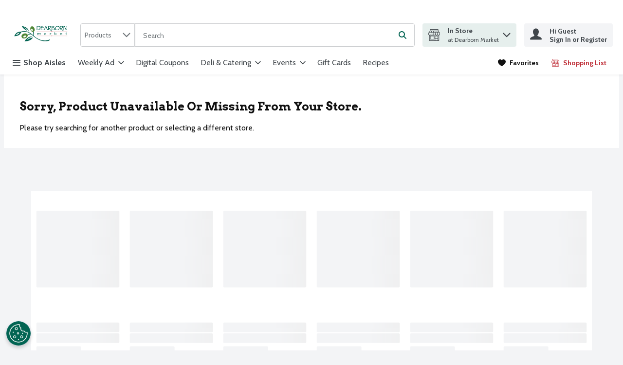

--- FILE ---
content_type: image/svg+xml
request_url: https://storage.googleapis.com/images-prs-prd-c7e7986.prs.prd.v8.commerce.mi9cloud.com/dbn/img/dbn_primary.svg
body_size: 11181
content:
<?xml version="1.0" encoding="utf-8"?>
<!-- Generator: Adobe Illustrator 24.3.0, SVG Export Plug-In . SVG Version: 6.00 Build 0)  -->
<svg version="1.1" id="DM_logo_4C" xmlns="http://www.w3.org/2000/svg" xmlns:xlink="http://www.w3.org/1999/xlink" x="0px" y="0px"
	 viewBox="0 0 389 146" style="enable-background:new 0 0 389 146;" xml:space="preserve">
<style type="text/css">
	.st0{fill:#006351;}
	.st1{fill:none;stroke:#BF2F38;stroke-width:0.6853;}
	.st2{fill:#BF2F38;}
	.st3{fill:#006351;stroke:#006351;stroke-width:0.4476;}
	.st4{fill:#FFFFFF;stroke:#00674E;stroke-width:0.4476;}
	.st5{fill:#4F8636;stroke:#4F8636;stroke-width:0.4476;}
	.st6{fill:#FFFFFF;stroke:#4F8636;stroke-width:0.4476;}
</style>
<g id="type_set">
	<g id="market">
		<path class="st0" d="M189.22,82.9c-0.89,0.12-2.5,0.33-2.84,0.39c0.06-1.46,0.09-3.17,0.09-4.58c0-0.29,0-0.68,0-1.09
			c0-0.43-0.03-0.86-0.15-1.27c-0.25-0.84-0.83-1.52-2.16-1.52c-1.26,0-2.53,0.25-3.33,0.93c-0.06,0.47-0.22,6.48-0.15,7.15
			l-2.78,0.39c0.09-1.93,0.06-5.53,0.06-6.09c0-0.49,0-1.13-0.28-1.6c-0.31-0.47-0.89-0.78-2.13-0.78c-1.26,0-2.53,0.16-3.45,0.8
			c-0.03,0.16-0.12,6.5-0.15,7.28c-0.8,0.1-2.47,0.33-2.81,0.39c0.06-1.58,0.12-5.26,0.12-6.83c0-0.84-0.15-1.97-0.49-2.75
			l2.93-0.68c0.09,0.41,0.19,0.6,0.28,1.19c1.48-0.53,2.68-0.8,3.73-0.93c1.05-0.12,1.91-0.12,2.59-0.12c1.63,0,2.31,0.19,2.37,1.19
			c2.28-1.05,4.13-1.19,5.61-1.19c2.47,0,3.15,0.74,3.15,2.38C189.44,78.01,189.34,80.43,189.22,82.9z"/>
		<path class="st0" d="M220.61,83c-1.88,0-2.9,0.16-4.75,0.16c-2.31,0-4.69-1.07-4.69-2.75c0-1.01,0.89-2.28,3.85-3.1
			c1.6-0.45,3.45-0.72,6.78-0.86c0-1.62-1.63-2.01-3.98-2.01c-1.45,0-3.42,0.88-4.22,1.87c-0.43-0.49-1.17-1.27-1.6-1.77
			c1.76-0.95,3.79-1.38,6.48-1.38c2.68,0,6.17,0.6,6.04,2.86c-0.12,2.36-0.15,4.77,0.03,7.11C223.45,83.06,221.38,83,220.61,83z
			 M221.75,77.86c-2.59-0.02-4.84,0.33-6.11,0.99c-0.74,0.39-1.3,0.86-1.3,1.4c0,1.25,1.88,1.42,3.3,1.34
			c0.65-0.04,1.39-0.16,2.37-0.16c0.55,0,1.6,0.06,1.85,0.08C221.72,80.27,221.69,79.07,221.75,77.86z"/>
		<path class="st0" d="M255.12,75c-0.68-0.25-1.36-0.21-2.25-0.04c-1.39,0.37-2.5,0.76-2.5,2.14c0,1.95-0.25,3.82-0.03,5.78
			l-2.93,0.41c0.09-1.83,0.06-4.34,0.06-6.13c0-0.99,0-2.22-0.4-3.17l3.11-0.8c0.09,0.37,0.09,0.66,0.25,1.36
			c0.65-0.31,1.3-0.62,2-0.88c0.8-0.29,1.88-0.53,3.11-0.53c0.4,0,0.77,0.04,1.14,0.19L255.12,75z"/>
		<path class="st0" d="M288.27,83.68c-3.15-1.03-5.58-2.9-8.02-4.52c-0.28,0.16-0.59,0.31-0.86,0.47c0,0.41,0.06,2.43,0.15,3.23
			l-3.18,0.43c0.18-2.78,0.22-5.51,0.22-8.22c0-2.08,0-4.17-0.31-6.29c1.2-0.19,2.31-0.33,3.55-0.53c-0.59,3.25-0.4,6.48-0.46,9.72
			c2.56-1.44,5.4-3.21,7.52-4.85c0.59,0.29,1.33,0.7,2.03,1.09c-1.36,0.92-5.36,3.33-6.44,3.95c2.31,1.77,5.43,3.62,8.6,4.6
			C290.15,83.06,289.1,83.43,288.27,83.68z"/>
		<path class="st0" d="M318.89,78.66c-1.94,0-3.98,0-5.8,0.12c0.03,2.43,2.68,3,5.06,3c1.79,0,4.01-0.47,5.67-1.27v1.75
			c-1.42,0.72-3.79,1.03-6.14,1.03c-2.44,0-4.69-0.33-5.67-0.86c-1.36-0.72-1.97-1.93-1.97-3.06c0-2.1,1.6-4.54,4.78-5.72
			c0.8-0.31,2.07-0.49,2.93-0.49c4.22,0,6.54,1.77,6.54,5.55C322.44,78.68,320.68,78.66,318.89,78.66z M317.81,74.55
			c-1.97,0-3.76,0.76-4.44,2.57c1.63,0.12,3.11,0.1,4.04,0.1c1.36,0,2.62,0,3.89-0.14C321.27,75.87,320.25,74.55,317.81,74.55z"/>
		<path class="st0" d="M353.49,74.68c-0.4,0.12-0.99,0.19-1.39,0.19c-0.99,0-1.08,0.06-1.82-0.02c0,0.47-0.03,0.86-0.03,1.32
			c0,2.2-0.06,4.48,0.22,6.72l-3.05,0.41c0.37-1.93,0.4-6.21,0.34-8.39c-0.68-0.19-1.45-0.12-1.94-0.12c-0.49,0-0.86,0.04-1.33,0.1
			c0.09-0.41,0.25-1.05,0.31-1.34c0.74-0.12,2.07-0.19,2.9-0.06c0.06-1.17-0.03-2.55-0.25-3.72l3.11-0.51
			c-0.15,1.11-0.28,3.58-0.31,4.23c0.46,0.08,1.05,0.08,1.48,0.08c0.93,0,1.6-0.16,2.22-0.37
			C353.71,73.79,353.61,74.35,353.49,74.68z"/>
	</g>
	<g id="bottom_line">
		<line class="st1" x1="165.03" y1="90.66" x2="255.23" y2="90.66"/>
		<line class="st1" x1="264.17" y1="90.66" x2="356" y2="90.66"/>
		<g>
			<path class="st2" d="M263.14,90.53c-0.55,0.41-2.45,2.14-3.23,3.22c-0.02,0.02-0.1,0-0.1,0c-0.86-1.13-2.43-2.71-3.2-3.25
				c-0.02,0-0.03-0.06-0.02-0.08c0.88-0.65,2.29-1.93,3.27-3.2c0-0.02,0.07-0.02,0.08,0c0.64,0.88,2.07,2.38,3.22,3.25
				C263.16,90.46,263.16,90.53,263.14,90.53z"/>
		</g>
	</g>
	<g id="DEARBORN">
		<path class="st0" d="M179.08,52.74c-2.67,1.25-7.04,1.82-12.37,1.82c-0.61,0-1.09,0-1.74-0.04c0.36-5.56,0.44-11.05,0.44-16.61
			c0-2.65,0-5.94-0.36-8.59c3.68,0.38,5.22-0.11,8.09-0.11c7.16,0,15.77,1.55,15.77,9.65C188.9,44.98,184.86,50.01,179.08,52.74z
			 M173.46,31.89c-1.46,0-2.95,0.04-4.81,0.49c-0.16,2.16-0.16,5.64-0.16,8.97c0,3.52,0.12,7.08,0.04,10.59
			c3.68,0,5.82-0.15,8.86-1.44c4.25-1.85,7.4-5.86,7.4-11.12C184.78,32.95,178.59,31.89,173.46,31.89z"/>
		<path class="st0" d="M208.47,54.55c-2.55-0.11-4.25-0.26-6.83-0.26c-3.52,0-7.4,0-11.04,0.23c0.61-4.28,0.53-9.08,0.53-13.39
			c0-3.71,0-8.29-0.81-11.88c2.99,0.27,6.19,0.34,9.18,0.34c2.35,0,5.01-0.08,7.32-0.45c-0.4,0.98-0.93,1.97-1.29,2.88
			c-1.9,0.11-3.88,0.11-5.05,0.11c-2.39-0.04-3.64,0-6.02-0.15c-0.08,2.38-0.04,4.69-0.04,5.49c1.29,0.19,3.44,0.23,6.91,0.23
			c2.75,0,5.66,0.15,8.41-0.19c-0.32,0.76-0.73,1.78-1.17,2.91c-1.7-0.11-3.92-0.23-6.31-0.23c-2.63,0-5.22,0.08-7.8,0.3
			c0,4.16-0.08,6.02-0.08,7.76c0,0.95-0.08,2.01,0.04,3.25c3.19,0.34,5.82,0.49,8.69,0.45c2.22,0,4.37-0.15,6.63-0.61
			C209.32,52.28,208.79,53.53,208.47,54.55z"/>
		<path class="st0" d="M232.08,54.89c-1.09-1.93-2.02-3.86-3.19-6.05h-13.34c-1.42,2.8-2.35,4.69-3.07,6.05l-3.15-0.45
			c2.79-4.5,9.26-19.49,10.8-24.48l3.96-0.83c3.52,8.63,7.56,18.77,11.69,25.05L232.08,54.89z M222.26,33.02l-0.4,0.11
			c-0.53,1.78-3.19,8.63-5.38,13.24h11.24C226.55,44,223.07,35.56,222.26,33.02z"/>
		<path class="st0" d="M255.29,59.09c-4.73-3.48-10.19-9.01-13.22-14.04c-0.73,0.08-1.5,0.19-2.47,0.23
			c-0.04,1.32-0.04,0.57-0.04,1.51c0,2.38,0.08,5.11,0.36,7.45c-0.73,0.15-1.98,0.34-3.72,0.68c0.28-4.24,0.4-9.19,0.4-13.32
			c0-2.19-0.12-7.98-0.65-12.3c1.21,0.08,2.55,0.23,3.76,0.15c2.3-0.15,4.89-0.3,6.63-0.3c2.47,0,4.57,0.15,6.75,0.95
			c1.86,0.68,2.79,2.31,2.79,4.77c0,1.59-1.21,4.12-2.43,5.26c-2.39,2.23-4.69,3.14-8.17,4.24c3.6,5.41,8.33,9.69,13.55,12.98
			C257.88,57.88,256.31,58.56,255.29,59.09z M245.55,31.59c-1.7,0-3.44,0.23-5.58,0.72c-0.12,3.14-0.36,7.26-0.36,10.52
			c0.69,0.04,1.21-0.04,1.78-0.11c1.98-0.26,5.62-1.29,8.25-3.14c1.01-0.72,2.26-2.42,2.26-3.9
			C251.9,31.66,248.02,31.59,245.55,31.59z"/>
		<path class="st0" d="M267.91,54.63c-1.98,0-4-0.3-5.98-0.3c-1.66,0-2.83,0.11-3.76,0.26c0.36-5.26,0.32-10.44,0.32-15.63
			c0-3.06-0.08-6.7-0.44-9.65c0.93,0.08,2.39,0.19,3.11,0.15c2.35-0.08,4.53-0.27,7.16-0.27c2.3,0,6.71,0.87,6.71,4.16
			c0,2.5-1.33,4.43-3.84,5.79c5.7,1.85,7.2,4.69,7.2,7.61C278.38,52.62,273.45,54.63,267.91,54.63z M266.86,31.51
			c-1.86,0-3.4,0.15-5.18,0.53c0.04,1.7,0.08,3.97,0.04,5.68c2.91,0.15,5.58,0.53,5.98,0.57c1.58-0.53,3.88-1.93,3.88-4.01
			C271.59,32,268.96,31.51,266.86,31.51z M262.81,40.29c-0.24,0-0.49,0-1.05,0.04c0,7.08-0.04,10.33,0,11.5
			c2.1-0.08,4.33,0.04,6.59,0c3.48-0.08,6.31-1.44,6.31-4.96C274.66,41.73,268.48,40.29,262.81,40.29z"/>
		<path class="st0" d="M290.39,54.93c-6.79,0-10.8-4.43-10.8-10.93c0-4.16,1.45-8.1,4.73-10.75c3.6-2.95,7.04-4.24,12.21-4.24
			c7.97,0,11.56,4.12,11.56,9.99C308.1,48.42,299.65,54.93,290.39,54.93z M294.31,32c-4.77,0-11.2,3.59-11.2,11.05
			c0,5.56,3.4,9.04,9.5,9.04c4.04,0,8.69-3.06,10.68-7.23c0.61-1.29,1.05-3.18,1.05-4.46C304.34,35.41,302.08,32,294.31,32z"/>
		<path class="st0" d="M329.25,59.09c-4.73-3.48-10.19-9.01-13.22-14.04c-0.73,0.08-1.5,0.19-2.47,0.23
			c-0.04,1.32-0.04,0.57-0.04,1.51c0,2.38,0.08,5.11,0.36,7.45c-0.73,0.15-1.98,0.34-3.72,0.68c0.28-4.24,0.4-9.19,0.4-13.32
			c0-2.19-0.12-7.98-0.65-12.3c1.21,0.08,2.55,0.23,3.76,0.15c2.3-0.15,4.89-0.3,6.63-0.3c2.47,0,4.57,0.15,6.75,0.95
			c1.86,0.68,2.79,2.31,2.79,4.77c0,1.59-1.21,4.12-2.43,5.26c-2.39,2.23-4.69,3.14-8.17,4.24c3.6,5.41,8.33,9.69,13.54,12.98
			C331.84,57.88,330.26,58.56,329.25,59.09z M319.5,31.59c-1.7,0-3.44,0.23-5.58,0.72c-0.12,3.14-0.36,7.26-0.36,10.52
			c0.69,0.04,1.21-0.04,1.78-0.11c1.98-0.26,5.62-1.29,8.25-3.14c1.01-0.72,2.26-2.42,2.26-3.9
			C325.85,31.66,321.97,31.59,319.5,31.59z"/>
		<path class="st0" d="M354.48,53.83c-1.21,0.23-4.89,0.83-6.43,1.1c-2.51-3.97-9.14-18.12-11.04-22.66l-1.17,0.53
			c-0.08,2.57-0.16,5.11-0.16,7.68c0,1.7-0.12,8.13,0.28,13.81l-3.76,0.68c0.24-4.65,0.41-9.61,0.41-14.15
			c0-3.18,0.12-7.04-0.28-10.29l6.79-1.4c3.52,7.49,6.83,15.63,11.04,22.51c0.4-0.04,0.65-0.04,0.85-0.08
			c0.24-0.04,0.4-0.08,0.73-0.19c0.28-7.15,0.36-14.15-0.12-21.49l3.68-0.83C355.25,37.03,354.8,46,354.48,53.83z"/>
	</g>
	<g id="top_line">
		<line class="st1" x1="165.03" y1="63.47" x2="255.23" y2="63.47"/>
		<line class="st1" x1="264.17" y1="63.47" x2="356" y2="63.47"/>
		<g>
			<path class="st2" d="M263.14,63.34c-0.55,0.41-2.45,2.14-3.23,3.22c-0.02,0.02-0.1,0-0.1,0c-0.86-1.13-2.43-2.71-3.2-3.25
				c-0.02,0-0.03-0.06-0.02-0.08c0.88-0.65,2.29-1.93,3.27-3.2c0-0.02,0.07-0.02,0.08,0c0.64,0.88,2.07,2.38,3.22,3.25
				C263.16,63.28,263.16,63.34,263.14,63.34z"/>
		</g>
	</g>
</g>
<g id="olive">
	<path class="st3" d="M109.74,85.24c0,0,5.98-2.97,12.52-4.43c6.55-1.46,8.74-0.03,11.82,2.53c3.08,2.56,3.95,2.76,12.54,10.28
		c8.59,7.52,28.63,22.08,51.03,27.53c22.4,5.45,45.48-0.88,45.48-0.88l2.95-8.73c0,0-1.45,1.27-3.81,2.56
		c-2.37,1.29-11.81,5.29-28.58,5.28c-16.78-0.01-27.43-4.56-41.22-11.46c-13.79-6.89-21.4-14.64-21.4-14.64l-4.67-3.62
		c0,0,0.15-0.66,0.51-2.18c0.36-1.53,1.02-4.36,0.75-11.09c-0.27-6.73-2.68-11.19-2.68-11.19s-0.52,0.31-1.27,0.58
		c-0.75,0.27-1.56,0.24-1.56,0.24s0.51,3.24,1.82,10.43c1.31,7.2-0.77,10.28-0.77,10.28s-1.4-1.35-5.73-4.76
		c-4.34-3.41-4.83-4.21-16.5-11.37c-11.67-7.17-22.05-9.59-33.21-10.14c-11.16-0.55-20.86,4.37-20.86,4.37S55.22,63.48,44,69.07
		c-11.23,5.59-18.31,22.76-18.31,22.76s1.8,0.2,5.54-0.07c3.74-0.28,8.35-0.35,20.01-4.99c11.65-4.63,16.48-18.45,16.48-18.45
		s1.13-0.89,7.56-2.83c6.43-1.95,14.15-1.53,26.39,0.18c12.24,1.71,22.87,11.31,22.87,11.31s-3.41,0.81-8.64,2.58
		c-5.24,1.77-7.34,2.88-7.34,2.88s0.47,0.42,0.73,1.05C109.55,84.12,109.74,85.24,109.74,85.24z"/>
	<path class="st4" d="M59.55,69.86c0,0-7.01-0.49-14.52,5.12c-7.51,5.6-10.58,10.86-10.58,10.86s7.33,0.1,13.93-4.56
		C54.99,76.61,59.55,69.86,59.55,69.86z"/>
	<g>
		<path class="st5" d="M109.72,86.26c0,0-1.71,14.24-14.41,18.4c-12.69,4.16-20.72,1.14-24.22-7.49
			c-3.5-8.63,5.85-18.17,12.55-20.29c6.7-2.11,14.62-2.56,19.56,0.89c4.94,3.45,5.7,5.41,5.7,5.41s0.43,0.78,0.61,1.41
			C109.75,85.46,109.72,86.26,109.72,86.26z"/>
		<path class="st6" d="M88.01,88.7c0,0-7.88,3.22-6.21,8.89c1.66,5.67,9.75,2.51,12.66,0.89c2.91-1.62,6.17-4.77,4.26-8.43
			c-1.9-3.66-7.26-2.38-8.5-1.98C88.98,88.47,88.01,88.7,88.01,88.7z"/>
	</g>
	<g>
		<path class="st5" d="M144.37,65.41c0,0,2.79-1.07,5.4-4.36c2.61-3.3,4.18-10.05,0.56-19.17c-3.62-9.12-11.65-12.14-16.35-10.71
			c-4.7,1.43-12.6,9.7-7.03,22.26c5.57,12.56,15.02,12.35,15.59,12.37C143.38,65.77,144.37,65.41,144.37,65.41z"/>
		<path class="st6" d="M132.8,45.14c0,0-4.29,3.6-1.8,9.69c2.48,6.09,5.74,5.93,8.27,4.92c2.53-1.02,2.18-6.39,0.33-10.27
			C137.74,45.6,132.8,45.14,132.8,45.14z"/>
	</g>
	<path class="st3" d="M72.48,29.21c0,0,5.72,11.91,16.43,19.23c10.7,7.32,17.04,9.72,17.04,9.72s-3.31-6.52-10.19-12.49
		c-6.88-5.97-10.73-9.17-10.08-9.02c0.65,0.15,11.8,4.59,17.81,10.36c6.01,5.77,8.17,8.34,9.78,11.25c1.62,2.91,2.3,4.9,2.3,4.9
		s-1.69-17.4-16.68-25.04C83.9,30.49,72.48,29.21,72.48,29.21z"/>
	<path class="st3" d="M137.19,94.63c0,0-13.18-2.62-26.92,7.05c-13.74,9.66-20.33,22.14-20.33,22.14s14.36,1.51,29.89-4.98
		c15.53-6.49,21.48-18.2,21.48-18.2s-11.48,1.92-20.36,6.51c-8.89,4.59-16.63,9.22-16.63,9.22s2.11-7.09,12.66-12.9
		C127.52,97.66,137.19,94.63,137.19,94.63z"/>
</g>
</svg>
